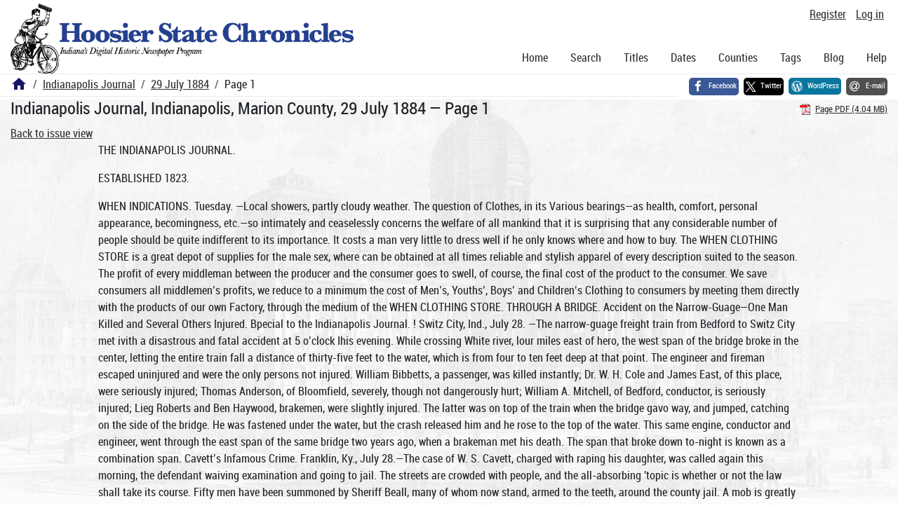

--- FILE ---
content_type: text/html; charset=utf-8
request_url: https://newspapers.library.in.gov/?a=d&d=IJ18840729.1.1
body_size: 23448
content:


<!DOCTYPE html>
<html dir="ltr" lang="en">
  <head>
    <title>Page 1 &mdash; Indianapolis Journal 29 July 1884 &mdash; Hoosier State Chronicles: Indiana's Digital Historic Newspaper Program</title>

    <meta charset="UTF-8" />
    <meta name="veridian-license" content="XXXXX-XXXXX-OF5LU-XGR5U" />
    <meta name="veridian-version" content="CVS-D2025.11.20.00.00.00" />
    <meta name="viewport" content="width=device-width, initial-scale=1, shrink-to-fit=no" />
    <meta name="description" content="Hoosier State Chronicles: Indiana's Digital Historic Newspaper Program" />
    <meta name="bingbot" content="noarchive" />

    <!-- Canonical URL -->
    <link href="https://newspapers.library.in.gov/?a=d&amp;d=IJ18840729.1.1" rel="canonical" />

    

    
<link href="/custom/indiana/web/favicon.ico?lmd=1768360006" rel="icon" />
<link href="/custom/indiana/web/favicon.ico?lmd=1768360006" rel="shortcut icon" />


    
    <!-- Bootstrap CSS -->
    
      <link href="/custom/indiana/web/style/bootstrap.min.css?lmd=1768360016" rel="stylesheet" type="text/css" />

    <!-- Core Veridian CSS -->
    <link href="/web/style/veridian.css?lmd=1767841104" rel="stylesheet" type="text/css" />
    

    
      <!-- jsSocials CSS files -->
      <link href="/web/style/font-awesome.min.css?lmd=1532571603" rel="stylesheet" type="text/css" />
      <link href="/web/style/jssocials.min.css?lmd=1767841104" rel="stylesheet" type="text/css" />
      <link href="/web/style/jssocials-theme-flat.min.css?lmd=1536104872" rel="stylesheet" type="text/css" />

    

    
    <!-- JQuery -->
    <script src="/web/script/jquery/jquery-3.5.1.min.js"></script>

    <!-- Bootstrap -->
    <script src="/web/script/bootstrap/bootstrap.bundle.min.js?lmd=1767841104"></script>

    <!-- Miscellaneous helper scripts -->
    <script src="/web/script/cooquery.js?lmd=1767841104"></script>

    <!-- Lazy loading -->
    <script src="/web/script/lozad/lozad-1.9.0.min.js"></script>

    <!-- Core Veridian Javascript -->
    <script src="/web/script/veridian-core.js?lmd=1767841104" id="veridiancorejs" data-core-data-json='
{
  "cgiArgD": "IJ18840729.1.1",
  "cgiArgSrpos": "",

  "cookiePath": "/",

  "debug": false,

  "httpDomain": "newspapers.library.in.gov",
  "httpVeridian": "/",
  "state": "",

  "loadingIndicatorHTML": "&lt;span role=\"log\"&gt;Loading...&lt;/span&gt;",
  "saveString": "Save",
  "savedString": "Saved",
  "savingString": "Saving...",
  "systemErrorString": "A system error has occurred; please contact the site maintainer.",
  "unsavedChangesString": "There are unsaved changes that will be lost if you continue."
}
'></script>

    <!-- Editable functionality; includes metadata editing which can be done anonymously if access rules are configured appropriately -->
    <script src="/web/script/veridian-editable.js?lmd=1694992589" id="veridianeditablejs" data-edit-value-unsaved-changes-string="Are you sure you want to navigate away from this form?

There are unsaved changes that will be lost if you continue.

Press OK to continue, or Cancel to stay on the current form.
"></script>

    <!-- Veridian user contribution/account Javascript, if any of the user-specific features are enabled -->
    
      <script src="/web/script/veridian-usercontribution.js?lmd=1767841104" id="veridianusercontributionjs" data-delete-section-comment-confirmation-string="Are you sure you want to delete this comment?" data-delete-section-tag-confirmation-string="Are you sure you want to delete this tag?"></script>
      
<script src="/web/script/veridian-unicode.js?lmd=1767841104"></script>
<script src="/web/script/veridian-useraccount.js?lmd=1767841104" id="veridianuseraccountjs" data-delete-user-list-confirmation-string="Are you sure you want to delete this list?" data-delete-user-list-item-confirmation-string="Are you sure you want to remove this list item?" data-disable-user-history-confirmation-string="Are you sure? All existing history entries will be removed."></script>


    <script src="/web/script/veridian-pagelevel.js?lmd=1694993515" id="veridianpageleveljs" data-document-OID="IJ18840729" data-viewer-data-json='
{
  
  "sectionPageBlockAreas": {  }
}
'></script>

    
<link href="https://fonts.googleapis.com/css?family=Bitter|PT+Sans:400,700|PT+Serif:400,400i,700" rel="stylesheet">
<link href="/custom/indiana/web/style/indiana.css?lmd=1768360016" rel="stylesheet" type="text/css" />
<script src="/custom/indiana/web/script/indiana.js?lmd=1768360005"></script>

    

    
<!-- Google tag (gtag.js) -->
<script async src="https://www.googletagmanager.com/gtag/js?id=G-MX8GLL90YN"></script>
<script src="/web/script/veridian-gtag.js?lmd=1718330699" id="veridiangtagjs" data-primary-GA-ID="G-MX8GLL90YN" data-additional-GA-ID="G-QWWGB13QYM" data-GA4-content-grouping-string="Indianapolis Journal"></script>
<script async src="https://siteimproveanalytics.com/js/siteanalyze_10656.js"></script>

    
<!-- Google Tag Manager -->
<script id="gtmjs" nonce="NcljAyxTBYWjDtMfHmoiPwgXOPuHHPc4s2gN01HgJlvJ4=">(function(w,d,s,l,i){w[l]=w[l]||[];w[l].push({'gtm.start':new Date().getTime(),event:'gtm.js'});var f=d.getElementsByTagName(s)[0],j=d.createElement(s),dl=l!='dataLayer'?'&l='+l:'';j.async=true;j.src='https://www.googletagmanager.com/gtm.js?id='+i+dl;var n=d.querySelector('[nonce]');n&&j.setAttribute('nonce',n.nonce||n.getAttribute('nonce'));f.parentNode.insertBefore(j,f);})(window,document,'script','dataLayer','GTM-WKV3B6');</script>
<!-- End Google Tag Manager -->

  </head>

  <body>
    <div class="skiplink"><a class="visually-hidden-focusable" href="#content">Skip to main content</a></div>


  
  <header id="header">
    <div id="headertopcell" class="commonedging">
      <!-- INDIANA CUSTOMSIATION: New title at the top of most document pages -->
       <div id="doctitle">Hoosier State Chronicles: Indiana's Digital Historic Newspaper Program</div>
      
<div id="navbarcollapsed" class="dropdown d-print-none hiddenwhennotsmall">
  <a class="dropdown-toggle" data-bs-toggle="dropdown" href="#navbarcollapseddropdown" role="button" aria-haspopup="true" aria-expanded="false" title="Navigation menu" aria-label="Navigation menu"><svg class="svgicon touchclickable" height="24" viewBox="0 0 24 24" width="24" aria-label="Navigation menu" role="img"><title>Navigation menu</title><path d="M0 0h24v24H0z" fill="none"/><path d="M3 18h18v-2H3v2zm0-5h18v-2H3v2zm0-7v2h18V6H3z"/></svg></a>
  <nav id="navbarcollapseddropdown" class="dropdown-menu">
    
  <a class="dropdown-item " href="/?a=p&amp;p=home&amp;">Home</a>
  <a class="dropdown-item " href="/?a=q&amp;">Search</a>
  <a class="dropdown-item " href="/?a=cl&amp;cl=CL1&amp;">Titles</a>
  <a class="dropdown-item " href="/?a=cl&amp;cl=CL2&amp;">Dates</a>
  <a class="dropdown-item " href="/?a=pcl&amp;pcl=PCL1&amp;">Counties</a>
  <a class="dropdown-item " href="/?a=scl&amp;scl=Tags&amp;">Tags</a>
  <a class="dropdown-item" href="https://blog.newspapers.library.in.gov/">Blog</a>
  <a class="helplink dropdown-item " data-help-section="all" href="/?a=p&amp;p=help&amp;#all">Help</a>
  <div class="dropdown-divider"></div>
  
    
      <a class="dropdown-item registerlink " href="/?a=ur&amp;command=ShowRegisterNewUserPage&amp;opa=a%3Dd%26d%3DIJ18840729.1.1&amp;">Register</a>
      <a class="dropdown-item loginlink " href="/?a=a&amp;command=ShowAuthenticateUserPage&amp;opa=a%3Dd%26d%3DIJ18840729.1.1&amp;">Log in</a>

  </nav>
</div>

      <div>

  <div id="userlinks" class="d-print-none">
    <div>
      
        <a class="registerlink" href="/?a=ur&amp;command=ShowRegisterNewUserPage&amp;opa=a%3Dd%26d%3DIJ18840729.1.1&amp;">Register</a>
         <a class="loginlink" href="/?a=a&amp;command=ShowAuthenticateUserPage&amp;opa=a%3Dd%26d%3DIJ18840729.1.1&amp;">Log in</a>
    </div>
  </div>
</div>
      <div>

</div>
    </div>
    <div id="headerbottomcell">
      <div id="bannerlogo" class="commonedging  offsetbannerlogo"><img alt="Hoosier State Chronicles: Indiana's Digital Historic Newspaper Program" src="/custom/indiana/web/images/mast_color_100px.png" title="Hoosier State Chronicles: Indiana's Digital Historic Newspaper Program" /></div>
      
<div id="navbar" class="d-print-none hiddenwhensmall">
  <nav>
    
<ul id="navbarentries" class="nav">
  <li class="nav-item"><a class="nav-link " href="/?a=p&amp;p=home&amp;">Home</a></li>
  <li class="nav-item"><a class="nav-link " href="/?a=q&amp;">Search</a></li>
  <li class="nav-item"><a class="nav-link " href="/?a=cl&amp;cl=CL1&amp;">Titles</a></li>
  <li class="nav-item"><a class="nav-link " href="/?a=cl&amp;cl=CL2&amp;">Dates</a></li>
  <li class="nav-item"><a class="nav-link " href="/?a=pcl&amp;pcl=PCL1&amp;">Counties</a></li>
  <li class="nav-item"><a class="nav-link " href="/?a=scl&amp;scl=Tags&amp;">Tags</a>
  <li class="nav-item"><a class="nav-link" href="https://blog.newspapers.library.in.gov/">Blog</a></li>
  <li class="nav-item"><a class="helplink nav-link " data-help-section="all" href="/?a=p&amp;p=help&amp;#all">Help</a></li>
</ul>

  </nav>
</div>

    </div>
    <nav id="breadcrumbscell" class="d-print-none">
      <!-- INDIANA CUSTOMISATION: Move social bookmarks here (renaming the id so it is sensible) The extra divs are for giving the places enough space -->
      <div id="breadcrumbsportion">
        
<ol class="breadcrumb commonedging"><li class="breadcrumb-item"><a href="/?a=p&amp;p=home&amp;" title="Hoosier State Chronicles: Indiana's Digital Historic Newspaper Program"><svg class="svgicon " height="24" viewBox="0 0 24 24" width="24" aria-label="Hoosier State Chronicles: Indiana's Digital Historic Newspaper Program" role="img"><title>Hoosier State Chronicles: Indiana's Digital Historic Newspaper Program</title><path d="M10 20v-6h4v6h5v-8h3L12 3 2 12h3v8z"/><path d="M0 0h24v24H0z" fill="none"/></svg></a></li>

  <li class="breadcrumb-item"><a  href="/?a=cl&amp;cl=CL1&amp;sp=IJ&amp;">Indianapolis Journal</a></li><li class="breadcrumb-item"><a  href="/?a=d&amp;d=IJ18840729&amp;">29 July 1884</a></li><li class="breadcrumb-item">Page 1</li>
</ol>

      </div>
      <div id="sociallinksportion">
        <div id="socialbookmarkscell" class="commonedging">

  <div id="socialbookmarks"><!-- Filled by the following jsSocials code --></div>
  <script src="/web/script/jssocials.min.js?lmd=1767841104"></script>
  <script id="veridianjssocialsjs" src="/custom/indiana/web/script/veridian-jssocials.js?lmd=1768360006" data-custom-images="/custom/indiana/web/images" ></script>
</div>
      </div>
    </nav>
  </header>
  <main>
    <div id="content">



<div class="widthrestrictionnone">

<div id="pagecontent" class="commonedging">
  <div id="documentdisplayheader" class=""><h1>Indianapolis Journal, Indianapolis, Marion County, 29 July 1884 &mdash; Page 1</h1> <div id="documentdisplayheaderlinks"><a  class="pdflink" href="/?a=is&amp;oid=IJ18840729.1.1&amp;type=staticpdf&amp;" rel="noopener" target="_blank"><span class="hiddenwhensmall">Page PDF (4.04 MB)</span></a></div></div>


<div id="documentdisplaycontentheader" class="d-print-none">
  
    <!-- Must be redirected from another view - hide the normal controls -->
    <div><a class="d-print-none" href="/?a=d&amp;d=IJ18840729.1.1&amp;">Back to issue view</a></div>

  
</div>



<!-- Depending on the st (show text) argument, display either the page-level images or text -->

  

<div class="widthrestrictiondefault">

  
  <p dir="auto">THE INDIANAPOLIS JOURNAL.</p><p dir="auto">ESTABLISHED 1823.</p><p dir="auto">WHEN INDICATIONS. Tuesday. —Local showers, partly cloudy weather. The question of Clothes, in its Various bearings—as health, comfort, personal appearance, becomingness, etc.—so intimately and ceaselessly concerns the welfare of all mankind that it is surprising that any considerable number of people should be quite indifferent to its importance. It costs a man very little to dress well if he only knows where and how to buy. The WHEN CLOTHING STORE is a great depot of supplies for the male sex, where can be obtained at all times reliable and stylish apparel of every description suited to the season. The profit of every middleman between the producer and the consumer goes to swell, of course, the final cost of the product to the consumer. We save consumers all middlemen’s profits, we reduce to a minimum the cost of Men’s, Youths’, Boys’ and Children’s Clothing to consumers by meeting them directly with the products of our own Factory, through the medium of the WHEN CLOTHING STORE. THROUGH A BRIDGE. Accident on the Narrow-Guage—One Man Killed and Several Others Injured. Bpecial to the Indianapolis Journal. ! Switz City, Ind., July 28. —The narrow-guage freight train from Bedford to Switz City met ivith a disastrous and fatal accident at 5 o’clock Ihis evening. While crossing White river, lour miles east of hero, the west span of the bridge broke in the center, letting the entire train fall a distance of thirty-five feet to the water, which is from four to ten feet deep at that point. The engineer and fireman escaped uninjured and were the only persons not injured. William Bibbetts, a passenger, was killed instantly; Dr. W. H. Cole and James East, of this place, were seriously injured; Thomas Anderson, of Bloomfield, severely, though not dangerously hurt; William A. Mitchell, of Bedford, conductor, is seriously injured; Lieg Roberts and Ben Haywood, brakemen, were slightly injured. The latter was on top of the train when the bridge gavo way, and jumped, catching on the side of the bridge. He was fastened under the water, but the crash released him and he rose to the top of the water. This same engine, conductor and engineer, went through the east span of the same bridge two years ago, when a brakeman met his death. The span that broke down to-night is known as a combination span. Cavett’s Infamous Crime. Franklin, Ky., July 28.—The case of W. S. Cavett, charged with raping his daughter, was called again this morning, the defendant waiving examination and going to jail. The streets are crowded with people, and the all-absorbing 'topic is whether or not the law shall take its course. Fifty men have been summoned by Sheriff Beall, many of whom now stand, armed to the teeth, around the county jail. A mob is greatly feared. J. L. Stanford, the county udge, has telegraphed Gov. Knott to order out the militia. The Governor replied that Simpson county has a host of able-bodied and law-abiding men, and, if necessary, to summon the whole of them. As soon as the proper steps can he taken, Cavett will doubtless be removed for safe-keep-ing. His case will he tried at the September term of the Circuit Court. Explosion of a Locomotive. Cleveland, July 28.—A large freight locomotive of the Bee-line, standing in the y.ards, about to start out with a train, exploded this morning with great violence, Engineer Thos. Ward, who was standing in the cab testing the gauges, was severely scalded and bruised, but his inuries are not necessily fatal. Fireman James Moss, who was shoveling coal in the tender, was unhurt. The locomotive was torn in pieces, and the flying parts wrecked a box car and a switch shanty adjacent, besides doing minor lamages. The boiler was well supplied with water. The gauge showed 118 pounds of steam. No satisfactory theory is advanced to account tor the explosion. A little girl who was gather,ng coal near by was hurled about 100 feet, but lot seriously injured, O’Donnell and His Alleged Lepers. Chicago, July 28.—Dr. C. C. O’Donnell, of San Francisco, who has made a special study of .eprosy, and makes it the basis of argument for ixpulsion of the Chinese from this country, irrived here on Saturday, and announced that le had two lepers on the way here and would ixhibit them on the Lake front this afternoon. The health authorities warned him that the exlibition would not be permitted; and they were lot shown, the Doctor announcing that they md not arrived. He delivered a lecture and exlibited photographs of the persons afflicted with eprosy. He says he proposes to exhibit his epers in the principal Eastern cities. Doubts •re expressed in some quarters about his having ,ny living lepers. An Injunction Refused, Pittsburg, July 28.— 1n the United States jourt, to-day, an application for an injunction iy the Atlantic Giant Powder Company, of Oaliornia, to restrain Marquis Hulings, Wilson iarr, Howe, et al., from infringing upon letters a tent for a method of exploding mtro-glycerine, ras dismissed by Judge Atcheson, on the round that the method under which the parties ave been operating has been distinctly and nequivocally disclaimed by Albert Nobles, o whom the original letters-pateut. were issued, 'he case has been on trial a long time, and has xeited a good deal of interest, as a decision in le plaintiffs’ favor would have given thorn a igautic monopoly. The Credit Mobilier of America. Philadelphia, July 28.—1n the United tates Circuit Court to-day, Oliver Ames, re■tirer of the Credit Mobilier of America, asked Kbe relieved of the receivership. No reason is ■pigned. Council privately states that the ■feme is pressure of official duties. Mr. Ames is ■fcutenant-governor of Massachusetts, and it impossible to attend court. Samuel R. ■fcepley, president of the Provident Life In■iranee and Trust Company, of this city, was his successor. I Serious Trouble Expected. I Ottawa, July 28. News from Aylmer says Hat serious trouble is apprehended six miles Hirthwest of that place, where the farmers Hrned out on a farm owned by one Fagon to Hop the construction of the Pontiac &amp; Pacific Hmction railway. The farmers are not satisfied Hith the arbitrators' award for right-of-way. A Hmpany of the Ottawa and Carleton Rifles has Hen ordered to the spot</p><p dir="auto">ABOUT POLITICAL RECORDS, The Blunder Made by the Democratic Press in Assailing Mr. Blaine. The Attempt to Stampede the Colored Voters Into the Democratic Camp by Harping on Logan’s Record. How Mr. Hendricks Viewed the Colored Race When He Was in the Senate. John Finerty Makes an Appeal for Emancipation of Irish Votei-s from Democratic Control—The Labor Vote. MR. BLAINE’S EARLY RECORD. A Line of Action Which Will Not Result in Benefit to the Democracy. Special to the Indianapolis Journal. New York, July 28.—The Mail and Express of to-day has a telling editorial on the attacks on Mr. Blaine’s early record which have been begun in the Democratic press. It says: “Such journalism is not good politics in the case of any man like Mr. Blaine, who has been a fighter from the start, who has conquered by open methods every inch of the ground he has won, and who has achieved a sort and extent of popularity with Americans of all creeds and races that no bigot, whatever his abilities, ever won in a free and enlightened country. The game of overhauling and reproducing the early utterances of men of real power and fairly-won popularity has always been a losing one. It was tided on Peel, and Disraeli, and Gladstone, and in each case was a dismal and disastrous failure; yet the glaring inconsistencies and early political follies of these great leaders were enough to invite the experiment. The illustrations in American politics of the same unwillingness to obscure the mature largeness,[sagacity and liberality of great men by the shadows of forgotten mistakes, of the hot controversial expressions developed by the peculiar times, are so plenty that we need not give them.” After noting the position in which the Democratic party is placed in the matter of early records by reason of Mr. Hendricks’s nomination, and drawing a comparison between his action and that of the men who formed the Republican party, it says of Mr. Blaine’s part in the work: “Braver, or better, or wiser political work was never done by any politician in the country, and the common sense of our Irish and German Americans will judge of the spirit in which and of the ends for which these revolutionists and party builders worked by the general results they accomplished, and by the spirit they have shown since they brought.out the magnificent organization that elected Lincoln, saved the Nation, enfranchised labor, and opened to the poor men of all foreign lands not only the North, enriched by Republican policies, hut the South, surrendered by the Democracy to owned labor, and the new West, which the Democracy wanted to surrender to slave labor.” The editorial concludes: “Great public careers are not judged by the microscopic examination of dishonestly selected specimens. The American people know a great leader after they have had him before them for twenty years in a large way, and neither sensational journalism nor vicious personal politics have ever harmed such a man. Mr. Blaine certainly has nothing to fear and a great deal to gain from any assaults that bring before Americans, native or adopted, the beginnings of his career as a public man. Keep up the examination of the files of the Kennebec Journal, gentlemen of the demoralized and wretchedly led opposition. The more completely you can awaken and enliven the public interest in this chapter of Mr. Blaines career, the more we shall be pleased.” HENDRICKS AND THE NEGRO. A Few Points from the Record of the Candidate for Vice-President. Bpecial to the Indianapolis Journal. Washington, July 28.— 1n view of the fact that the Democratic leaders are endeavoring to stampede the negroes from the Republican party by attacks dm General Logan’s ante-war record, the following, from the New York Tribune’s Washington correspondent, on Mr. Hendricks’s negro record, is of particular interest: “It seems strange to old Abolitionists, especially to those who served in the Union army, to see a man like Colonel T. W. Higginson throwing up his hat for a ticket that bears the name of Thomas A. Hendricks. In 1856, when Colonel Higginson was in Kansas, fighting to prevent the Lecompton outrage, Mr. Hendricks, as Buchanan’s Commissioner of the General Land-office in Washington, was squeezing money out of his subordinates to be used in forcing the Lecompton Constitution upon the people of Kansas. A few years later, when Higginson went to South Carolina as a captain in a Massachusetts regiment, Hendricks, in Indiana, was shouting for a ‘Northwestern confederacy’ in order to ‘get rid of New England, and her Yankee institutions.’ But Col. Higginson has several other good reasons to remember the Democratic candidate for the vice-presidency. In 1864 Col. Higginson was colonel of a regiment of colored . troops whose activity and bravery gave Mr. Hendricks’s friends in South, ..Carolina and Florida much trouble. Under, Higginson’s command, one of the explosits of/this regiment was the capture of Jacksonville, Fla. This sort of thing seemed inendurable to the copperhead’s in Congress, and on March 17, 1864, Mr: Hendricks, in the United States Senate, voted for a resolution ‘to investigate whether T. W. Higginson, now colonel of a regiment of negro troops, had any connection with the attempt to rescuo Anthony Burns, a fugitive slave, from the custody of United States officers, in Boston, in 1854, and with the killing and murdering of any person having his custody? At the same session Mr. Hendricks opposed at every stage measures to place negro troops on the same footing as white troops in respect of pay, rations and clothing.' An extract from one of his speeches—May 17, 1864 on this subject, will interest not only Messrs. Higginson and Curtis, but colored voters everywhere. He said: “‘ln the first place, lam not content cheerfully to vote an increase of pay to negro troops. I believe, honestly, that every million of dollars that is paid away of the people's money to support negro troops in the field is so much money lobt, and that the people, to that extent, are unnecessarily and wrongfully taxed,’ “That speech was made long after negro troops had exhibited their valor on a score of hard-fought, bloody fields, and when every officer and soldier in the army had learned to admire their soldierly qualities. During the same session Mr. Hendricks frequently spoke and voted against the emancipated race. “An educated negro surgeon, with the rank of major in the Union army, was brutally thrown from a Washington street car while on his way to attend a court-martial. Senator Sumner called the matter to the attention of the Senate by a resolution, which Mr. Hendricks stubbornly opposed. In the course of his remarks he declared that ‘None hut an impudent negro would wish to crowd into a white man’s car.’ In opposing a bill so to amend the charter of a street railroad company as to prohibit it from excluding colored persons from its cars, Mr. Hendricks said: " ‘The men who have Invested In this corporation and whose money is now in rails, cars and horses, did not do so with the view and expectation of legislation on the part of Congress that would depreciate the</p><p dir="auto">INDIANAPOLIS, TUESDAY MORNING, JULY 29, 1884.</p><p dir="auto">value of the property. I think there is no question that this legislation will make this property less valuable.' “At the same session Mr. Hendricks was one of six senators who voted against a constitutional amendment to abolish slavery, and he both spoke and voted against measures to repeal the fugitive slave law at the same session. He also bitterly opposed bills passed during that session to admit negroes to testify in United States courts. In a speech on this subject, Febmary 26, 1864, he said: “ ‘lf it is right to bring a negro into court so that he shall testify in a case between white men, that he shall be competent to impeach the testimony of white witnesses. I cannot see why Senators should stop there, and not also make him competent as a juror in United States courts. If his intelligence and integrity are such that we may trust him as a witness, not only to overcome the testimony of a white man. but also to be called as a witness to impeach the credibility of a white man in a court of the United States, why not place him in the jury-box and let him decide what shall he the verdict in a case between two white men? If it is tho opinion of a majority of this body that the negro shall not only be a witness, but that he shall be a juror to decide the case, let them say so. If negroes are to control the result of verdicts by their testimony, why shall they not control the result of verdicts by their judgment as i'turors? For one. Ido not believe they are our equals. do not believe they are our equals in the army, in the courts, or anywhere else; and, for that reason, I voted against the bill proposing that they should have the same pay in the army as white men. Their services are not worth so much, anti I care not who says to the contrary. Ido not believe, nor can any weight of testimony make me believe, that the negro is the equal of the white soldier that goes from the State of Indiana. With such facts standing before us, I am hard to be convinced that the negro is the equal of the white man, and I am not content to see a law passed by the Congress of the United States placing the negro upon the platform of equality with the white race in the courts of the country, the sanctuary of our rights.’ “It is difficult to realize thatouly twenty years have passed since Mr. Hendricks made for himself the forbidding record from which the foregoing passages are culled. Times, indeed, have changed, but the views of Mr. Hendricks remain the same.” THE IRISH AND THE BOURBONS. A Stirring Appeal for Political Emancipation for Irish Voters. John Finerty’s Chic.go Citizen. It is a pity that the English vocabulary limits the expressive word “superstition” to religion alone. There Is a form of superstition, if we may use the term, more revolting than that which is spiritual—the superstition of party politics. Call party by what name you may, Whig or Tory, Republican or Democrat, the principle is its soul, and lacking that, it is but ashes. The odious Nativist party catered to Knownothingisra, thereby blaspheming against political common sense and the whole theory of American goverment; but public opinion in America has made a wonderful march in the right direction since that dark and disgraceful epoch. And the worst outrages against “foreigners and Catholics'' wore perpetrated in the Democratic South. Who forgets Louisville and Baltimore, and New Orleans, any more than Philadelphia, Boston, and Ellsworth? But, it will be argued, the men who committed the outrages were not Democrats. Well, what of it? They are Democrats now. And a prominent candidate for the presidency on the Democratic side, during the Chicago convention, was a fierce Knownothing in his youth. But he has repented, and the peoplo have forgiven him heartily, because they believe his compunction to be sincere. Be assured that the survivors of the fanatical bands that made the streets of Louisville. Baltimore and New Orleans run red with Irish blood thirty years ago, now vote the straight Democratic ticket in those cities. And we have no doubt that many of the survivors of the Northern mobs who made life a burden to foreigners in the big towns vote the straight Republican ticket Many of them, however, seem to be coming over to the side of Wisconsin’s little Bragg—quite congenial company. Has this been done in the matter of a recent political nomination for the highest office in the gift of the American people? Was there gratitude in the hearts of those Democratic delegates, South and North, who cheered to the echo the venomous words of that Wisconsin muskrat, E. S. Bragg, when ho said: “We love him [Grover Cleveland] best for the enemies he has made?” Was there gTatitude in the hearts of the men who said, in bitterness and contempt, to the element that has made Democracy possible for the last five and twenty years, north of the Ohio, at least: “Let them go,” thus echoing the ruffian bigotry of Curtis, Nast and the ribald editors of the infamous Puck? It maybe as well to speak boldly out in this matter, and declare that, henceforth, no party shall dare to presume that it “owns” what is called “the Irish vote” in this country. It is, perhaps, queer that there must be an “Irish vote,” in the distinctive sense, although it is ever cast in purely American interests, as it should he. But the party bosses, on both sides, must get over the insulting idea that they “own” it Who “owns” tho “German vote"—who the Scandinavian? Nobody. Again and again have these elements, and more particularly the German, manifested their manhood and independence on American politicaUquestions. Consequently, they have ever been held in wholesome respect by the politicians. They have been everywhere recognized as a power, and by all parties. A leader among thorn —a German “rebel,” in sact —has been a Cabinet officer. Would that have occurred if the Republican bosses could have said, “Oh, hang the Germans. There is no necessity to recognize them. They'll vote the ‘straight ticket,’ anyhow?” Not much. Now, the manhood of a whole race is involved in this business. There is no use in denying the fact that the “friends” of the Democratic nominee, including little Bragg of Wisconsin,spatupon and spurned the Irish-American voters of this country. Mr. Cleveland himself, if he has political sense, cannot approve their conduct, because, if he looses the great State of Now York, he is a doomed man. Numbers may desire not to punish him because of the crimes of his bigoted supporters against decent Irish-American sentiment, but he will also have to face ' the strong and stern indictment of the laboring classes, on whom his vetoes fell like successive strokes of lightning. The situation is not a happy one. But let not the Republicans grow conceited and imagine they have “bagged the Irish vote.” Not at aIL "The Irish vote” will be cast independently to punish insolence, ingratitude and bigotry, and to teach Democratic mutton-head leaders a lesson in politeness and consideration that they very sadly need. Next time it may be the Republicans’ turn to feel its power. Meanwhile, we will hear what Grover Cleveland has to say about the whole business when he issues his letter of acceptance. In any case, thank God for Irish-American manhood that refuses to be scoffed at and scourged by any set of men under the sun! CASSIUS M. CLAY. The old Abolitionist Renews His Allegiance to the Republican Party. Interview In Cincinnati Commercial Gazette. “So far as the nominees of the two parties are concerned, the Democrats have shown their chronio blundering. Notwithstanding all the warning they received in the past and in the present, they have presented a ticket that ignores the Union element of the Nation. With a Thurman, a Bayard and a Hoadly, and many other such men, who would have touched tho Democratic heart and inspired Democratic confidence, they have presented in Cleveland an unknown man and an unknown quantity. Cleveland is spoken well of; I don’t know him. I sustain every good citizen in the discharge of patriotic duty, however disagreeable, and I affect no contempt for Cleveland because he has played the part of a hangman. But I confess that my patriotic pride refuses to recognize such services as a claim for the highest post in the gift of a great people. The nomination for the vice-</p><p dir="auto">presidency is positively worse. Who is Thomas A. Hendricks? A man who in 1862 declared the war for the life of the Republic a failure, and obstructed in all ways the restoration of the Union; who by his demagogy in keeping Indiana an October State, stood himself during all these days as a purchasable commodity in the political market; a hard money or greenback advocate, as policy dictated; a civil-service reformer who, when he had the power, allowed contributions to be made on his subordinates in office; a man who, in 1876, was tacked on to the tail of the ticket simply because Indiana was a doubtful State, and who protested against the electoral commission on the great issue because by it the self-government of the people was. by fraud and threatening arms destroyed, and yet who in 1880 positively refused his name in the presentation of the old ticket to vindicate their lost rights. And now what do we see? This same Hendricks put up by his own consent, and by the betrayal of his friend McDonald, and by an enthusiastic Democracy, enacting the ridiculous role of punishing the Republicans at this late hour for an offense which, in 1880, by his own action, he had condoned. On the other hand, tho Republicans have shown extraordinary leadership in nominating James G. Blaine, in my opinion not only the first Republican, but the first living American statesman What is this 'magnetic power’ which is ridiculed by his opponents? It is that abnormal impersonation where the highest intellectual, sentimeutal and physical forces are happily united. A man of the profoundest philosophical thought and culture, ho adds all the qualities which have made all the great leaders of the world. In a bad cause such a man would be hard to beat, but representing all those great forces and principles which every lover of liberty has so enthusiastically appreciated, he is invincible. The El ace of Blaine no other man can fill. John’A. iogan, the vice-presidential nominee, whilst not at all rivaling Blaine in ability, has shown himself a gallant and patriotic military leader. His location in the great State of Illinois and his popularity with the soldiers of the war make him a very proper man for the second place on the ticket ” “What do you think of the independent movement?” “Let me say to that very respectable and no doubt patriotic defection from the Republican party calling themselves ‘independents,’ who propose to vote the Democratic ticket and to make the great issue a personal one, that the voice of reason and of experience unite in the old apothegm ‘that you cannot pull out Leviathan 'kith a hook.’ Unhappily for the Democratic party. in 1880 they made the same fatal mistake. Claiming that they had elected Tilden in 1876, by a majority of the popular and electoral vote, the constitutional President of the United States, to the astonishment of every sensible observer of human events they deserted this impregnable position of the vindication of the right of popular self-government, for the absurd and puerile platform ‘that James A Garfield was a damned rascal.’ I respectfully ask these learned gontlemeu: Is the issue big enough? Will all the genius of Thomas Nast save these independent Republicans from the ridicule of mankind if they shall persist in the all-absorbing inquiry of whether the thread with which the breeches of James G. Blaine is sewn is black or white? Will any statesman agree with these gentlemen in the idea that you can reform, if it needs reforming, the Republican party by putting the Democrats into power? I venture to speak with that authority which I have won on so many occasions of prophecy in the grefrt events of the past, to foreshadow once more the future. I warn these independents arffi the American people that I honestly believe that if they put the socalled Democratic party into power, the youngest man living will never see them turned out again.” THE LABOR VOTE. The Trade and Labor Convention—An Important Revolt Against Cleveland. Washington Special to Boston Journal. The homing convention of trade and labor organizations of New York, which is to be held in Utica on August 11, is already causing a great deal of talk among politicians here, and in spite of the repeated declarations of the Democrats to the effect that they do not fear an organized revolt of the labor societies of New York against Cleveland’s candidacy, their attitude shows that they fear this convention may declare hostility to the Governor because of his vetoes of bills in the interest of labor. It is quite evident from the tone of the letters received here from leaders in the labor movement in the Empire State that the opposition to the Governor is very much greater among the working classes than the political associates of Mr. Cleveland care to admit A letter received to-day from a member of the legislative committee of the State Workingmen’s Assembly is an instance. The letter contains the foliowring paragraph: “And so the organized ignorance, Democracy, has placed the man in nomination for chief magistrate who believes street-car conductors and drivers should work more than twelve hours per day, and that mechanics have no claims on buildings which they may have erected for capitalists. Well he is their weakest man.” The writer of this letter is in a position to know whereof he speaks, and it may be expected that the labor vote of New York will not be cast to any great extent for Grover Cleveland. There is another element which the Democratic leaders privately believe wall be hard to control. Representative O’Neill, of St. Louis, savs publicly that Cleveland’s nomination is a very strong one. Privately, however, he admits that a weaker candidate would be difficult to find. His reason for this belief is that Cleveland's refusal to sign that portion of the supply bill making appropriations for the support of Catholic institutions will lose him thousands of votes. He says that the disaffection will extend to those of the Roman Caitholic faith all over the country, and that even in St. Louis its effect will be apparent in the loss of several thousand votes to the Democracy. EX-CONGRESSMAN MURCH. The Well-Known Labor Leader Declares for Blaine and Logan. Washington Critic. The Critic reporter to-day asked ex-Repre-sentative Mnrch, of Maine, who the workingmen of New England would vote for next November. “The majority of them,” was the reply, “will vote for Blaine and Logan. In Massachusetts the vote of the workingmen will depend in a great measure upon what General Butler may do. If he runs the large majority of the workingmen will vote for him. If he does not run a largo majority of them will vote for Blaine and Logan.” ‘•What does the independent movement in Massachusetts amount to?” “It amounts to practically nothing It cannot poll 500 votes. Nobody need pay any attention to it ” “Have you been in New York recently. ” “Yes. Everything is lovely there for Blaine and Logan. The desertions from Cleveland are very numerous. The workingmen there are down upon him. His vetoes of the CRr drivers’, the five-cent fare and the child-labor bills make them almost solid against him. I notice that the specious explanation of the five-cent veto is made that the workingmen have advantage of that rate for two hours early in the morning and for two hours in the evening. But that is not the point The families of these workingmen, living for the most part away from the business centers, have to ride in the cars to make their purchases. Cleveland cannot carry New York. It is safe for Blaine and Logan. ” “Will you take any part in the campaign?" “Yes, I will stump West Virginia and Ohio for Blain and Logan.” INDIANA POLITICS. The Coming Republican Congressional Convention in the Ninth District. Correspondence of the Indianapolis Journal. Lafayette, July 28.— The Republicans of the Ninth congressional district—composed of Tippecanoe, Boone, Tipton, Hamilton, Clinton and Madison counties—will hold a convention at [Continued ou Second Page.] ’</p><p dir="auto">AUESEILLES, TOULON, ARLES What Was Witnessed During a Five Days’ Visit in tern France. A Correspondent Mr Pergonal Inspection of the Cities r? ich the Cholera Is Doing § adly Work. i &lt;&gt;s —. Op p - w * Op Toulon and Arles inserted, While Marseilles Shows Little Sign of Panic. The Filth in the Latter City—Scenes at the Bedsides of the Dying—A Midnight Visit to a Cemetery. A RELIABLE REPORT. What an English-Speaking Newspaper Man Saw in the Infected Region. Marseilles Cable Special to New York Times. I have made a five days’ visit to this city, to Toulon, and to Arles, in order to learn and report for American readers some facts and scenes in regard to cholera I have visited every room in every cholera hospital existing in Marseilles and Toulon, and have seen the wretched people dying in hospitals and in their own hovels, and buried at midnight in the cemeteries, by the light of torches and lanterns. I have discussed all the phases of the epidemic exhaustively with the hospital doctors, with priests, and with nurses, and my conclusion is that the muchdreaded cholera, probably tho most fatal and severe of all diseases to which human flesh is heir, is a thiug in which no intelligent community of well ordered lives and well-managed sewer pipes need have an alarming fear, even when brought into close contract with it, to say nothing of gettinf- into a panic at a distance. But those who read my story will draw, their own conclusions on this point. On leaving Paris to begin my tour of the in fected cities I found an absence of fear prevailing and few evidences of the former quarantine , precautions which have since been abandoned. The few persons to whom I conveyed my intentions of going to Marseilles, Toulon, and Arles deprecated the visit, as I had expected they would do, but they ridiculed the idea of the disease becoming, epidemic in so clean a city as Paris. I took the night train for Marseilles, and arose for break fast at 6 o'clock in the morning at Valence, some fifty miles south of Lyons, and watched the country carefully for signs of anxiety or commotion, hut saw nothing unusual until Arles was reached. Here every window of the Spanish looking houses was closed so far as I could observe them, and in tho streets of this town of 25,000 people not a soul was to he seen. At the depot was congregated a melancholy crowd of poor people, the most of whom had bundles of clothing and various domestic articles tied up by means of bed-clothea. They were waiting for the omnibus train—a traifi belonging to the third class and miscellaneous in its character —that should carry them northward to Tarascon, which is in the same department as Arles, and to Beaucaire, on the opposite bank of the Rhone from Tarascon. During the day and night there had been thirteen deaths, and a fearful panic had prevailed in spite of the archbishop's formal procession to the relics of the saints in the cathedral of St Trophimus. Arles is about the most bigoted and priest-ridden town in France, and if anything could have allayed the panic, it would have been this procession. Our train hastened on to the south along the parched and burning slope of the shore of the Rhone, passing a group of lancers in a field of tents, these soldiers having been sent out of Marseilles during the reign of the epidemic. MARSEILLES AS FIRST SEEN. On the first view that one gets of Marseilles no one would be apt to suspect, either from the appearance of the city itself or of the people he could see, that a pestilence had seized the town. 1 It was estimated at the time of my arrival that fully 100,000 people had already left the city; but their absence was scarcely noticeable from the appearance of the streets. In one of the public squares a band of Italian musicians were playing to a throng of children and grown persons. The omnibuses and street-cars were full of people as in ordinary times, while on the sidewalks, under the case awnings, nearly all the chairs were occupied, and the waiters were kept as busy as ever by a cheerful crowd of loungers. But at the sumptuous Hotel Noailles, on the Rue de Noailles, a continuation of the famous Cannebiere. a different scene was observed. In all its hundred rooms myself and my courier were the only guests to be seen. In the corridor were signs of the suspension of the table d’hote. We ate our luncheon in a spacious open court, under the shade of refreshing palms and blooming oleanders, amid the music of birds and the splashing of the fountains. Only the footsteps of a solitary waiter, as he passed to and fro on his errands for us, served for over one hour to interrupt this sombre solitude. Later on, I inferred by the size of the bill that I had paid for all the absentees as well as for ourselves, which tended to diminish my sympathy for our landlord. The repast ended, we undertook a drive through the city. In the chief streets we could discern hut slight changes. In the Rue : St. Ferreol, a broad and prominent street in the main part of town, only four shops were closed; in the Rue de la Cannebiere, in which are situated all the finest shops and business places of other kinds, only nine were closed. But the poorer quarters—and God knows there are enough of them —revealed another side to tho picture as we drove into them. Passing along tho narrow and squalid Rue Caisserie, over one-half the shops were seen to be closed at every crossing. From a tenement region on the hill above a stream of fetid water flowed across the street and plunged down a precipitous descent on the other side, through dark lanes, crowded with towering rookeries, swarming below with idle men and children, playing in the filthy gutters, the women meanwhile swashing the water about with their brooms, nnder the evident impression that they were cleaning something. Each glimpse of any one of these streets is enough to turn the stomach of any healthy man. The smell through all this quarter, in which, during a space of twenty minutes, we met three laden hearses, was bad enough, but the smell was indescribably worse when we had driven across town to two of the most afflicted quarters of all Marseilles—Capelette and the adjoining quarter. In order to reach them we crossed the old ship canal, which was filled to the brim with reeking water, and had its surface thickly covered with garbage and refuse of a docidedly miscellaneous and revolting kind. Finally, we got on a street known as Toulon road—a wide thoroughfare witnout a shade tree. Along its gutters ran rivulets of drab-colored water which had overflown from the canal when the canal was dammed now and then by heaps of rotten vegetables or worse substances, including dead cats and dogs. Four out of every five houses were found closed. Those which remained open were mainly estaminets, where, under dirty awnings and on dirty sidewalks, men and women sat drinking or were already reduced to stupor from previous drinking, and junk shops, in which filthy people were sorting rotten rags in an unspeakably vile atmosphere.</p><p dir="auto">PRICE FIVE CEJSTS.</p><p dir="auto">Festering filth was around them and a tropical suu beat fiercely down upon the scene, bliuding the eyes as its rays were reflected from the white road across which, in the Quartier Oapelette, courses a stream about the size of the main sewer in New York, winding its way uncovered among the houses on its journey to tne sea. This stream was laden with the sewage of the vilest of the Marseilles quarters —Capelette and the adjoining one—winch have furnished much over one-half of the deaths that have occurred in Marselleß, and it is an interesting fact that the largest proportion of them were Italians. The wharves all along the water front we found to he crowded with quarantine shipping, mostly Italian and French, and picturesque sights were these Mediterranean sailors, among whom were many negroes lying about in the shade. TOUR OF THE PHAKO HOSPITAL. After this experience I decided to visit the hospital. The authorities objected to my entrance at the Pharo, and there was much difficulty in getting over their objections. A lady superior of a convent sent me to the prefect He was politely regretful at being unable to grant my request, and sent me to see Dr. Clauzel. Dr. Clauzel it was impossible to find either at his house or hi3 office. Fortunately I had a note from a Paris physician to Dr. Queviel. the president of the Medical Society, and a letter from Dr. Queviel finally availed to secure me admission. A young English physician named Paul Bossano was my amiable escort through the wards of the building now called the Hospital Auxiliare de Pharo. This is a magnificent structure externally. It was erected by the municipality for the late Emperor Napoleon 111, and was still unfinished when Sedan changed all the plans, and the work was then stopped. A few years ago the ex-Empress claimed it as her personal property. Litigation followed, and the municipality was beaten. Eugenie then presented the building to Marseilles. During the war with Germany it was used as a hospital, and on the recent appearance of the cholera it was given over to the medical authorities for use again as a hospital. Asa palace, the structure is a superb one, but as a hospital it is badly arranged. During a tour of the rooms I saw eighty-four patients in all stages of the disease, from the last agonized breath to the period of cheerful convalescence. Every face in these eighty-four, male and female, was a face of a person from the lower walks of life, and this, lam told, has been the rule among patients from the first. At the beginning, nine-teen-twentieths of the patients received at the Pharo failed to recover. For the last fortnight matters have so far improved that only twothirds of those received have died. This excessive mortality at first was largely due to the fact that most cases when received had developed into a hopeless condition. The highest number that have been in the hospital at any one time is 110, and the largest number received in any one day is 37. There are two chief doctors and four subordinates, who serve in turns. There are besides two apothecaries, ten Augustinian Sisters, and a large force of laborers. All of these people, except the two chiefs, will be obliged to remain in the hospital constantly until November, having been forbidden to go out of the city. One Sister has already died here. The treatment, both here and at Toulon, in the first stages, is twenty drops of laudadum with three grains of ether, and ice in the mouth to stop the vomiting. In the second stages the patients become very cold. From ten to fifteen grammes of acetate of ammonia, the same quantity of alcohol, and two injections of morphia are given daily. If the patient cannot breathe, artificial respiration of oxygen is'produced, ana the limbs are rubbed with turpentine. The third stage is the coffin. Delay in placing the bodies in the coffins is made necessary by the fact that violent post-mor-tem action of the limbs takes place, caused by a terrible reaction after death, in which the temperature rises from extreme cold at dissolution to 120 3 after it. Each coffin is carefully disinfected. Os many pathetic sights, the most painful that I saw occurred in the female ward, where one room was mostly occupied by children. A nun held in her arms by an open window a dying babe eighteen months old. Its three sisters, the oldest being only ten years, lay on beds near by their parents, both of whom died the same day, and there was small hope for any of the remaining children save the oldest. A dozen children in all were to be seen here, some of them in a state of recovery. MIDNIGHT AT THE CEMETERY. Late at night I drove with my courier outside the city to the cemetery, St. Pierre, to see the burial of the three patients whom I had observed in the Pharo Hospital in the afternoon. The route led through the poor quarter, and at every corner bonfires were blazing to purify the air. The whole population was sitting out on the steps of tenements or on church porches enjoying the fires and the currents of air created by them. The country road beyond the barriers brought us to the gates of the cemetery, when the polite eoncierge, who was politer still for of., led us walking down a spacious road, lighted here and there by lanterns lying on the ground, to a place just back from where he had been and whero the night’s burials were to take place. Soon the first of the hearses appeared; then followed the others. After a brief burial service, intoned by a pale young priest, who looked badly scared, three boxes were hurriedly lowered into a trench eight feet deep by twenty feet long, and a goodly quantity of lime was shoveled on top. It was a ghastly trench, and there was plenty of room for more coffins. It was a weird and saddening sight. There stood the hlanchfaced priest, intent on his holy calling, surrounded by a gang of swart, bare chested, brigandishlooking laborers, who bore the sombre coffins. For a background there stood the tall white houses. The dead still wore their tawdry trinkets, and the whole was lighted up a3 in a picture by Rembrandt by the fitful glare of three lanterns. Those gaping trenches were big enough to hold their thousands. A concierge siiowed me a burial permit Across the face of the document was written "Cholera—urgent,” and there was a requisition for some disinfectant I went back to the central part of the city, and it was gay enough. Banas were playing and case lamps were gleaming. People in throngs were walking in the streets laughing merrily, and many heads were poked out of the window's of the houses. It was hard for me to believe that I had just visited the hospitals, had witnessed death, or that the terrible scenes at the cemetery were realities and not mere phantasms of my imagination. At 6 o’clock next morning, I saw a mournful procession of fully 500 people forming opposite the Palais de I’lndustrie, just opposite my windows. They were poor people, taking their turn so that they might obtain a modicum of bread. All day long this cue remained, and was sadly suggestive of panic. ON TO TOULON. My visit to Toulon was necessary in order to show me more plainly what were the effects of the epidemic. The country people seemed to have lost their wits. The stations along the road were deserted save by the railway officials. As at Aries and everywhere else where there was a stopping place, piles of baggage, bedding and household furniture incumbered the platforms. At the Boulevard de Lesse, near the station at Toulon, I saw no human being save one cabman, who was sound asleep beneAth the shadow of a huge umbrella. I awakened him and hired him. I started at once for an inspection of the town. Not until 1 had reached tho Place d’Armes did I see a soul. The Place d’Armes is the usual resort and lounging place of many sailors, for Toulon is a huge marine barracks, where at times there are as many as 12,000 sailors. Now I only saw two or three men seated on the benches. The larger portion of the sailors, with the soldiers, have been sent away; and are now quartered on the high ground which surrounds the pork Still two-thirds of the men I came across were either soldiers or sailors. The surgeons in the service nnd the Sous-Prefect estimate the people in the town to be to-dav about 25,060. If, in a sanitary sense, the condition of Marseilles was frightful, that of Toulon struck me as simply murderous. Although Toulon has a background of mountains,’ the city itself is situated on a flat plain, four feet only the</p>

</div>




  </div>

</div>



    </div>
  </main>
  <footer id="footer">
    <ul id="footercontent" class="commonedging d-print-none">
      <li id="footercopyright">&copy; 2008-2026 <a class="footerlink" href="https://veridiansoftware.com" rel="noopener" target="_blank">DL Consulting.</a> All rights reserved.</li>
      <li id="footerpoweredby">Powered by <a class="footerlink" href="https://veridiansoftware.com" rel="noopener" target="_blank">Veridian</a></li>
      
      <li id="footerprivacy"><a class="privacylink footerlink" data-privacy-section="all" href="/?a=p&amp;p=privacy&amp;#all">Privacy policy</a> | <a class="termslink footerlink" data-terms-section="all" href="/?a=p&amp;p=terms&amp;#all">Terms of use</a></li>
    </ul>
  </footer>


    
<div id="alertpopup" class="modal" tabindex="-1" role="alert" aria-atomic="true" aria-labelledby="alertpopuplabel" aria-hidden="true">
  <div class="modal-dialog modal-lg" role="document">
    <div class="modal-content">
      <div class="modal-header">
        <h2 id="alertpopuplabel" class="modal-title">Alert</h2>
        <button type="button" class="btn-close" data-bs-dismiss="modal" aria-label="Close"></button>
      </div>
      <div class="popupcontent modal-body">
        <p id="alertpopupmessage"><!-- Filled by openAlertPopup() when the popup is opened --></p><div id="alertpopupbuttoncontainer"><input class="btn btn-primary button250" data-bs-dismiss="modal" type="button" value="OK" /></div>
      </div>
    </div>
  </div>
</div>

    
<div id="editvaluepopup" class="modal" tabindex="-1" role="dialog" aria-labelledby="editvaluepopuplabel" aria-hidden="true">
  <div class="modal-dialog modal-lg" role="document">
    <div class="modal-content">
      <div class="modal-header">
        <h2 id="editvaluepopuplabel" class="modal-title">Edit</h2>
        <button type="button" class="btn-close" data-bs-dismiss="modal" aria-label="Close"></button>
      </div>
      <div class="popupcontent modal-body">
        <!-- Filled by AJAX when the popup is opened -->
      </div>
    </div>
  </div>
</div>

    
<div id="helppopup" class="modal" tabindex="-1" role="dialog" aria-labelledby="helppopuplabel" aria-hidden="true">
  <div class="modal-dialog modal-lg" role="document">
    <div class="modal-content">
      <div class="modal-header">
        <h2 id="helppopuplabel" class="modal-title">Help</h2>
        <button type="button" class="btn-close" data-bs-dismiss="modal" aria-label="Close"></button>
      </div>
      <div class="popupcontent modal-body">
        <!-- Filled by openHelpPopup() -->
      </div>
    </div>
  </div>
</div>

    
<div id="privacypopup" class="modal" tabindex="-1" role="dialog" aria-labelledby="privacypopuplabel" aria-hidden="true">
  <div class="modal-dialog modal-lg" role="document">
    <div class="modal-content">
      <div class="modal-header">
        <h2 id="privacypopuplabel" class="modal-title">Privacy policy</h2>
        <button type="button" class="btn-close" data-bs-dismiss="modal" aria-label="Close"></button>
      </div>
      <div class="popupcontent modal-body">
        <!-- Filled by openPrivacyPopup() -->
      </div>
    </div>
  </div>
</div>

    
<div id="termspopup" class="modal" tabindex="-1" role="dialog" aria-labelledby="termspopuplabel" aria-hidden="true">
  <div class="modal-dialog modal-lg" role="document">
    <div class="modal-content">
      <div class="modal-header">
        <h2 id="termspopuplabel" class="modal-title">Terms of use</h2>
        <button type="button" class="btn-close" data-bs-dismiss="modal" aria-label="Close"></button>
      </div>
      <div class="popupcontent modal-body">
        <!-- Filled by openTermsPopup() -->
      </div>
    </div>
  </div>
</div>

    

    
      
        
<div id="adduserlistitemspopup" class="modal" tabindex="-1" role="dialog" aria-labelledby="adduserlistitemspopuplabel" aria-hidden="true">
  <div class="modal-dialog modal-lg" role="document">
    <div class="modal-content">
      <div class="modal-header">
        <h2 id="adduserlistitemspopuplabel" class="modal-title">Add to private list</h2>
        <button type="button" class="btn-close" data-bs-dismiss="modal" aria-label="Close"></button>
      </div>
      <div class="popupcontent modal-body">
        <!-- Filled by openAddUserListItemsPopup() -->
      </div>
    </div>
  </div>
</div>

        
<div id="moveuserlistitempopup" class="modal" tabindex="-1" role="dialog" aria-labelledby="moveuserlistitempopuplabel" aria-hidden="true">
  <div class="modal-dialog modal-lg" role="document">
    <div class="modal-content">
      <div class="modal-header">
        <h2 id="moveuserlistitempopuplabel" class="modal-title">Move to another list</h2>
        <button type="button" class="btn-close" data-bs-dismiss="modal" aria-label="Close"></button>
      </div>
      <div class="popupcontent modal-body">
        <!-- Filled by openMoveUserListItemPopup() -->
      </div>
    </div>
  </div>
</div>


    

    
      
        <!-- 
Elapsed time: 0.060870s
User time: 0.023121s
System time: 0.012805s
Children user time: 0.000000s
Children system time: 0.000000s
 -->

  <script defer src="https://static.cloudflareinsights.com/beacon.min.js/vcd15cbe7772f49c399c6a5babf22c1241717689176015" integrity="sha512-ZpsOmlRQV6y907TI0dKBHq9Md29nnaEIPlkf84rnaERnq6zvWvPUqr2ft8M1aS28oN72PdrCzSjY4U6VaAw1EQ==" nonce="NcljAyxTBYWjDtMfHmoiPwgXOPuHHPc4s2gN01HgJlvJ4=" data-cf-beacon='{"rayId":"9bf88e378ba5cf73","version":"2025.9.1","serverTiming":{"name":{"cfExtPri":true,"cfEdge":true,"cfOrigin":true,"cfL4":true,"cfSpeedBrain":true,"cfCacheStatus":true}},"token":"99883729dc574a1597ad6df0bc664998","b":1}' crossorigin="anonymous"></script>
</body>
</html>

